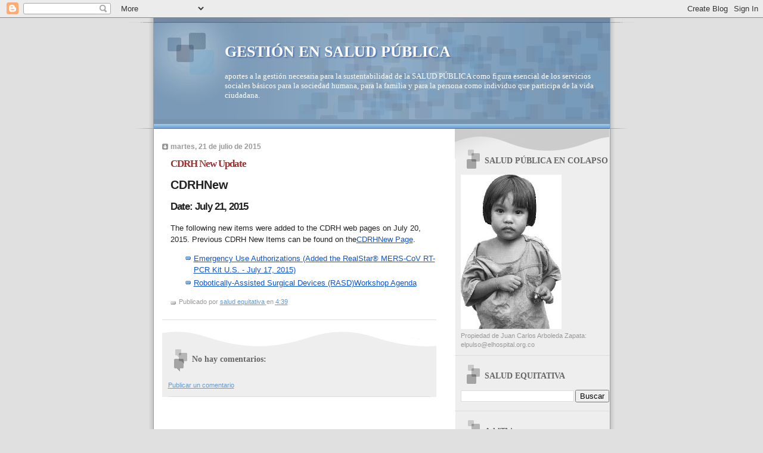

--- FILE ---
content_type: text/html; charset=UTF-8
request_url: https://saludequitativa.blogspot.com/b/stats?style=BLACK_TRANSPARENT&timeRange=ALL_TIME&token=APq4FmCqeA1hwL8tSM_zILfK5MG3nA-lGu61CbK5WJXPeWT12kDQdEFpMby5FKt7lBkIx6KqeUBImJ9BxaAclJVEgZfyBoYgHw
body_size: -13
content:
{"total":16568213,"sparklineOptions":{"backgroundColor":{"fillOpacity":0.1,"fill":"#000000"},"series":[{"areaOpacity":0.3,"color":"#202020"}]},"sparklineData":[[0,95],[1,31],[2,25],[3,23],[4,22],[5,19],[6,13],[7,12],[8,22],[9,17],[10,34],[11,25],[12,41],[13,23],[14,22],[15,34],[16,19],[17,16],[18,15],[19,21],[20,26],[21,43],[22,100],[23,40],[24,40],[25,21],[26,42],[27,28],[28,54],[29,24]],"nextTickMs":63157}

--- FILE ---
content_type: text/html; charset=utf-8
request_url: https://www.google.com/recaptcha/api2/aframe
body_size: 267
content:
<!DOCTYPE HTML><html><head><meta http-equiv="content-type" content="text/html; charset=UTF-8"></head><body><script nonce="p8FsjMPmAzgmmKYKlnOWmg">/** Anti-fraud and anti-abuse applications only. See google.com/recaptcha */ try{var clients={'sodar':'https://pagead2.googlesyndication.com/pagead/sodar?'};window.addEventListener("message",function(a){try{if(a.source===window.parent){var b=JSON.parse(a.data);var c=clients[b['id']];if(c){var d=document.createElement('img');d.src=c+b['params']+'&rc='+(localStorage.getItem("rc::a")?sessionStorage.getItem("rc::b"):"");window.document.body.appendChild(d);sessionStorage.setItem("rc::e",parseInt(sessionStorage.getItem("rc::e")||0)+1);localStorage.setItem("rc::h",'1768565205035');}}}catch(b){}});window.parent.postMessage("_grecaptcha_ready", "*");}catch(b){}</script></body></html>